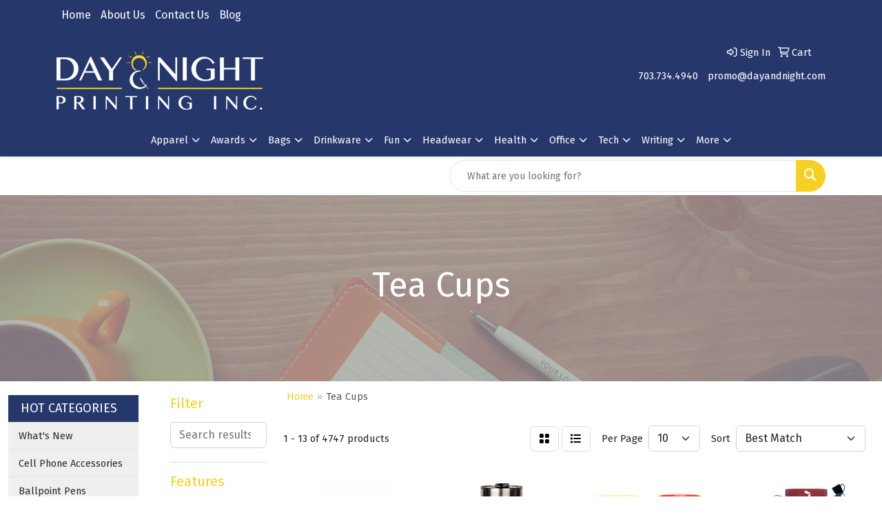

--- FILE ---
content_type: text/html
request_url: https://promo.dayandnight.com/ws/ws.dll/StartSrch?UID=219573&WENavID=16599033
body_size: 11648
content:
<!DOCTYPE html>
<html lang="en"><head>
<meta charset="utf-8">
<meta http-equiv="X-UA-Compatible" content="IE=edge">
<meta name="viewport" content="width=device-width, initial-scale=1">
<!-- The above 3 meta tags *must* come first in the head; any other head content must come *after* these tags -->


<link href="/distsite/styles/8/css/bootstrap.min.css" rel="stylesheet" />
<link href="https://fonts.googleapis.com/css?family=Open+Sans:400,600|Oswald:400,600" rel="stylesheet">
<link href="/distsite/styles/8/css/owl.carousel.min.css" rel="stylesheet">
<link href="/distsite/styles/8/css/nouislider.css" rel="stylesheet">
<!--<link href="/distsite/styles/8/css/menu.css" rel="stylesheet"/>-->
<link href="/distsite/styles/8/css/flexslider.css" rel="stylesheet">
<link href="/distsite/styles/8/css/all.min.css" rel="stylesheet">
<link href="/distsite/styles/8/css/slick/slick.css" rel="stylesheet"/>
<link href="/distsite/styles/8/css/lightbox/lightbox.css" rel="stylesheet"  />
<link href="/distsite/styles/8/css/yamm.css" rel="stylesheet" />
<!-- Custom styles for this theme -->
<link href="/we/we.dll/StyleSheet?UN=219573&Type=WETheme&TS=C44440.453912037" rel="stylesheet">
<!-- Custom styles for this theme -->
<link href="/we/we.dll/StyleSheet?UN=219573&Type=WETheme-PS&TS=C44440.453912037" rel="stylesheet">
<style>

footer { border-top:4px solid #25376b; }

#header-right > ul > li > a{
   color: white;
}
#header-right > ul > li > a:hover{
   color: #f5d123;
}

</style>

<!-- HTML5 shim and Respond.js for IE8 support of HTML5 elements and media queries -->
<!--[if lt IE 9]>
      <script src="https://oss.maxcdn.com/html5shiv/3.7.3/html5shiv.min.js"></script>
      <script src="https://oss.maxcdn.com/respond/1.4.2/respond.min.js"></script>
    <![endif]-->

</head>

<body style="background:#fff;">


  <!-- Slide-Out Menu -->
  <div id="filter-menu" class="filter-menu">
    <button id="close-menu" class="btn-close"></button>
    <div class="menu-content">
      
<aside class="filter-sidebar">



<div class="filter-section first">
	<h2>Filter</h2>
	 <div class="input-group mb-3">
	 <input type="text" style="border-right:0;" placeholder="Search results" class="form-control text-search-within-results" name="SearchWithinResults" value="" maxlength="100" onkeyup="HandleTextFilter(event);">
	  <label class="input-group-text" style="background-color:#fff;"><a  style="display:none;" href="javascript:void(0);" class="remove-filter" data-toggle="tooltip" title="Clear" onclick="ClearTextFilter();"><i class="far fa-times" aria-hidden="true"></i> <span class="fa-sr-only">x</span></a></label>
	</div>
</div>

<a href="javascript:void(0);" class="clear-filters"  style="display:none;" onclick="ClearDrillDown();">Clear all filters</a>

<div class="filter-section"  style="display:none;">
	<h2>Categories</h2>

	<div class="filter-list">

	 

		<!-- wrapper for more filters -->
        <div class="show-filter">

		</div><!-- showfilters -->

	</div>

		<a href="#" class="show-more"  style="display:none;" >Show more</a>
</div>


<div class="filter-section" >
	<h2>Features</h2>

		<div class="filter-list">

	  		<div class="checkbox"><label><input class="filtercheckbox" type="checkbox" name="2|Tea" ><span> Tea (1606)</span></label></div><div class="checkbox"><label><input class="filtercheckbox" type="checkbox" name="2|Coffee" ><span> Coffee (1329)</span></label></div><div class="checkbox"><label><input class="filtercheckbox" type="checkbox" name="2|Beverage" ><span> Beverage (1150)</span></label></div><div class="checkbox"><label><input class="filtercheckbox" type="checkbox" name="2|Drinkware" ><span> Drinkware (1113)</span></label></div><div class="checkbox"><label><input class="filtercheckbox" type="checkbox" name="2|Durable" ><span> Durable (917)</span></label></div><div class="checkbox"><label><input class="filtercheckbox" type="checkbox" name="2|Cups" ><span> Cups (898)</span></label></div><div class="checkbox"><label><input class="filtercheckbox" type="checkbox" name="2|Reusable" ><span> Reusable (893)</span></label></div><div class="checkbox"><label><input class="filtercheckbox" type="checkbox" name="2|Mug" ><span> Mug (855)</span></label></div><div class="checkbox"><label><input class="filtercheckbox" type="checkbox" name="2|Drinking" ><span> Drinking (808)</span></label></div><div class="checkbox"><label><input class="filtercheckbox" type="checkbox" name="2|Water" ><span> Water (742)</span></label></div><div class="show-filter"><div class="checkbox"><label><input class="filtercheckbox" type="checkbox" name="2|Portable" ><span> Portable (723)</span></label></div><div class="checkbox"><label><input class="filtercheckbox" type="checkbox" name="2|Drink" ><span> Drink (689)</span></label></div><div class="checkbox"><label><input class="filtercheckbox" type="checkbox" name="2|Office" ><span> Office (687)</span></label></div><div class="checkbox"><label><input class="filtercheckbox" type="checkbox" name="2|Travel" ><span> Travel (681)</span></label></div><div class="checkbox"><label><input class="filtercheckbox" type="checkbox" name="2|Insulated" ><span> Insulated (602)</span></label></div><div class="checkbox"><label><input class="filtercheckbox" type="checkbox" name="2|Tumbler" ><span> Tumbler (564)</span></label></div><div class="checkbox"><label><input class="filtercheckbox" type="checkbox" name="2|Coffee cup" ><span> Coffee cup (551)</span></label></div><div class="checkbox"><label><input class="filtercheckbox" type="checkbox" name="2|Camping" ><span> Camping (470)</span></label></div><div class="checkbox"><label><input class="filtercheckbox" type="checkbox" name="2|Coffee mug" ><span> Coffee mug (470)</span></label></div><div class="checkbox"><label><input class="filtercheckbox" type="checkbox" name="2|Lightweight" ><span> Lightweight (440)</span></label></div><div class="checkbox"><label><input class="filtercheckbox" type="checkbox" name="2|Party" ><span> Party (412)</span></label></div><div class="checkbox"><label><input class="filtercheckbox" type="checkbox" name="2|Home" ><span> Home (403)</span></label></div><div class="checkbox"><label><input class="filtercheckbox" type="checkbox" name="2|Outdoor" ><span> Outdoor (401)</span></label></div><div class="checkbox"><label><input class="filtercheckbox" type="checkbox" name="2|Ceramic" ><span> Ceramic (394)</span></label></div><div class="checkbox"><label><input class="filtercheckbox" type="checkbox" name="2|Lid" ><span> Lid (356)</span></label></div><div class="checkbox"><label><input class="filtercheckbox" type="checkbox" name="2|Tea cup" ><span> Tea cup (348)</span></label></div><div class="checkbox"><label><input class="filtercheckbox" type="checkbox" name="2|Hot" ><span> Hot (339)</span></label></div><div class="checkbox"><label><input class="filtercheckbox" type="checkbox" name="2|Handle" ><span> Handle (337)</span></label></div><div class="checkbox"><label><input class="filtercheckbox" type="checkbox" name="2|Milk" ><span> Milk (322)</span></label></div><div class="checkbox"><label><input class="filtercheckbox" type="checkbox" name="2|Beer" ><span> Beer (317)</span></label></div><div class="checkbox"><label><input class="filtercheckbox" type="checkbox" name="2|Juice" ><span> Juice (309)</span></label></div><div class="checkbox"><label><input class="filtercheckbox" type="checkbox" name="2|Stainless steel" ><span> Stainless steel (294)</span></label></div><div class="checkbox"><label><input class="filtercheckbox" type="checkbox" name="2|Stylish" ><span> Stylish (294)</span></label></div><div class="checkbox"><label><input class="filtercheckbox" type="checkbox" name="2|Disposable" ><span> Disposable (282)</span></label></div><div class="checkbox"><label><input class="filtercheckbox" type="checkbox" name="2|Restaurants" ><span> Restaurants (280)</span></label></div><div class="checkbox"><label><input class="filtercheckbox" type="checkbox" name="2|Modern" ><span> Modern (275)</span></label></div><div class="checkbox"><label><input class="filtercheckbox" type="checkbox" name="2|Bottle" ><span> Bottle (265)</span></label></div><div class="checkbox"><label><input class="filtercheckbox" type="checkbox" name="2|Eco-friendly" ><span> Eco-friendly (239)</span></label></div><div class="checkbox"><label><input class="filtercheckbox" type="checkbox" name="2|Elegant" ><span> Elegant (239)</span></label></div><div class="checkbox"><label><input class="filtercheckbox" type="checkbox" name="2|Picnic" ><span> Picnic (233)</span></label></div><div class="checkbox"><label><input class="filtercheckbox" type="checkbox" name="2|Practical" ><span> Practical (219)</span></label></div><div class="checkbox"><label><input class="filtercheckbox" type="checkbox" name="2|Metal" ><span> Metal (218)</span></label></div><div class="checkbox"><label><input class="filtercheckbox" type="checkbox" name="2|Cold" ><span> Cold (209)</span></label></div><div class="checkbox"><label><input class="filtercheckbox" type="checkbox" name="2|Ceramic mug" ><span> Ceramic mug (207)</span></label></div><div class="checkbox"><label><input class="filtercheckbox" type="checkbox" name="2|Plastic" ><span> Plastic (202)</span></label></div><div class="checkbox"><label><input class="filtercheckbox" type="checkbox" name="2|Tea mug" ><span> Tea mug (202)</span></label></div><div class="checkbox"><label><input class="filtercheckbox" type="checkbox" name="2|Gift" ><span> Gift (199)</span></label></div><div class="checkbox"><label><input class="filtercheckbox" type="checkbox" name="2|Kitchen" ><span> Kitchen (199)</span></label></div><div class="checkbox"><label><input class="filtercheckbox" type="checkbox" name="2|Travel mug" ><span> Travel mug (195)</span></label></div><div class="checkbox"><label><input class="filtercheckbox" type="checkbox" name="2|Premium" ><span> Premium (186)</span></label></div></div>

			<!-- wrapper for more filters -->
			<div class="show-filter">

			</div><!-- showfilters -->
 		</div>
		<a href="#" class="show-more"  >Show more</a>


</div>


<div class="filter-section" >
	<h2>Colors</h2>

		<div class="filter-list">

		  	<div class="checkbox"><label><input class="filtercheckbox" type="checkbox" name="1|White" ><span> White (2088)</span></label></div><div class="checkbox"><label><input class="filtercheckbox" type="checkbox" name="1|Black" ><span> Black (1832)</span></label></div><div class="checkbox"><label><input class="filtercheckbox" type="checkbox" name="1|Blue" ><span> Blue (1498)</span></label></div><div class="checkbox"><label><input class="filtercheckbox" type="checkbox" name="1|Green" ><span> Green (1409)</span></label></div><div class="checkbox"><label><input class="filtercheckbox" type="checkbox" name="1|Red" ><span> Red (1387)</span></label></div><div class="checkbox"><label><input class="filtercheckbox" type="checkbox" name="1|Pink" ><span> Pink (1117)</span></label></div><div class="checkbox"><label><input class="filtercheckbox" type="checkbox" name="1|Yellow" ><span> Yellow (870)</span></label></div><div class="checkbox"><label><input class="filtercheckbox" type="checkbox" name="1|Orange" ><span> Orange (802)</span></label></div><div class="checkbox"><label><input class="filtercheckbox" type="checkbox" name="1|Gray" ><span> Gray (671)</span></label></div><div class="checkbox"><label><input class="filtercheckbox" type="checkbox" name="1|Purple" ><span> Purple (602)</span></label></div><div class="show-filter"><div class="checkbox"><label><input class="filtercheckbox" type="checkbox" name="1|Silver" ><span> Silver (554)</span></label></div><div class="checkbox"><label><input class="filtercheckbox" type="checkbox" name="1|Brown" ><span> Brown (408)</span></label></div><div class="checkbox"><label><input class="filtercheckbox" type="checkbox" name="1|Clear" ><span> Clear (398)</span></label></div><div class="checkbox"><label><input class="filtercheckbox" type="checkbox" name="1|Various" ><span> Various (232)</span></label></div><div class="checkbox"><label><input class="filtercheckbox" type="checkbox" name="1|Light blue" ><span> Light blue (226)</span></label></div><div class="checkbox"><label><input class="filtercheckbox" type="checkbox" name="1|Navy blue" ><span> Navy blue (212)</span></label></div><div class="checkbox"><label><input class="filtercheckbox" type="checkbox" name="1|Gold" ><span> Gold (191)</span></label></div><div class="checkbox"><label><input class="filtercheckbox" type="checkbox" name="1|Dark blue" ><span> Dark blue (174)</span></label></div><div class="checkbox"><label><input class="filtercheckbox" type="checkbox" name="1|Beige" ><span> Beige (158)</span></label></div><div class="checkbox"><label><input class="filtercheckbox" type="checkbox" name="1|Dark green" ><span> Dark green (143)</span></label></div><div class="checkbox"><label><input class="filtercheckbox" type="checkbox" name="1|Royal blue" ><span> Royal blue (101)</span></label></div><div class="checkbox"><label><input class="filtercheckbox" type="checkbox" name="1|Light green" ><span> Light green (97)</span></label></div><div class="checkbox"><label><input class="filtercheckbox" type="checkbox" name="1|Sky blue" ><span> Sky blue (85)</span></label></div><div class="checkbox"><label><input class="filtercheckbox" type="checkbox" name="1|Rose red" ><span> Rose red (72)</span></label></div><div class="checkbox"><label><input class="filtercheckbox" type="checkbox" name="1|Lime green" ><span> Lime green (62)</span></label></div><div class="checkbox"><label><input class="filtercheckbox" type="checkbox" name="1|Transparent" ><span> Transparent (52)</span></label></div><div class="checkbox"><label><input class="filtercheckbox" type="checkbox" name="1|Cobalt blue" ><span> Cobalt blue (49)</span></label></div><div class="checkbox"><label><input class="filtercheckbox" type="checkbox" name="1|Light pink" ><span> Light pink (49)</span></label></div><div class="checkbox"><label><input class="filtercheckbox" type="checkbox" name="1|Teal" ><span> Teal (41)</span></label></div><div class="checkbox"><label><input class="filtercheckbox" type="checkbox" name="1|Light purple" ><span> Light purple (39)</span></label></div><div class="checkbox"><label><input class="filtercheckbox" type="checkbox" name="1|Army green" ><span> Army green (38)</span></label></div><div class="checkbox"><label><input class="filtercheckbox" type="checkbox" name="1|Rose gold" ><span> Rose gold (37)</span></label></div><div class="checkbox"><label><input class="filtercheckbox" type="checkbox" name="1|Dark pink" ><span> Dark pink (35)</span></label></div><div class="checkbox"><label><input class="filtercheckbox" type="checkbox" name="1|Lake blue" ><span> Lake blue (33)</span></label></div><div class="checkbox"><label><input class="filtercheckbox" type="checkbox" name="1|Coffee brown" ><span> Coffee brown (31)</span></label></div><div class="checkbox"><label><input class="filtercheckbox" type="checkbox" name="1|Dark purple" ><span> Dark purple (26)</span></label></div><div class="checkbox"><label><input class="filtercheckbox" type="checkbox" name="1|Dark brown" ><span> Dark brown (23)</span></label></div><div class="checkbox"><label><input class="filtercheckbox" type="checkbox" name="1|Light yellow" ><span> Light yellow (23)</span></label></div><div class="checkbox"><label><input class="filtercheckbox" type="checkbox" name="1|Maroon red" ><span> Maroon red (23)</span></label></div><div class="checkbox"><label><input class="filtercheckbox" type="checkbox" name="1|Cream" ><span> Cream (22)</span></label></div><div class="checkbox"><label><input class="filtercheckbox" type="checkbox" name="1|Cyan" ><span> Cyan (22)</span></label></div><div class="checkbox"><label><input class="filtercheckbox" type="checkbox" name="1|Matte black" ><span> Matte black (22)</span></label></div><div class="checkbox"><label><input class="filtercheckbox" type="checkbox" name="1|Teal green" ><span> Teal green (22)</span></label></div><div class="checkbox"><label><input class="filtercheckbox" type="checkbox" name="1|Wood brown" ><span> Wood brown (21)</span></label></div><div class="checkbox"><label><input class="filtercheckbox" type="checkbox" name="1|Mint green" ><span> Mint green (20)</span></label></div><div class="checkbox"><label><input class="filtercheckbox" type="checkbox" name="1|Sliver" ><span> Sliver (20)</span></label></div><div class="checkbox"><label><input class="filtercheckbox" type="checkbox" name="1|White/red" ><span> White/red (20)</span></label></div><div class="checkbox"><label><input class="filtercheckbox" type="checkbox" name="1|Black/silver" ><span> Black/silver (19)</span></label></div><div class="checkbox"><label><input class="filtercheckbox" type="checkbox" name="1|Coffee" ><span> Coffee (19)</span></label></div><div class="checkbox"><label><input class="filtercheckbox" type="checkbox" name="1|Dark gray" ><span> Dark gray (19)</span></label></div></div>


			<!-- wrapper for more filters -->
			<div class="show-filter">

			</div><!-- showfilters -->

		  </div>

		<a href="#" class="show-more"  >Show more</a>
</div>


<div class="filter-section"  >
	<h2>Price Range</h2>
	<div class="filter-price-wrap">
		<div class="filter-price-inner">
			<div class="input-group">
				<span class="input-group-text input-group-text-white">$</span>
				<input type="text" class="form-control form-control-sm filter-min-prices" name="min-prices" value="" placeholder="Min" onkeyup="HandlePriceFilter(event);">
			</div>
			<div class="input-group">
				<span class="input-group-text input-group-text-white">$</span>
				<input type="text" class="form-control form-control-sm filter-max-prices" name="max-prices" value="" placeholder="Max" onkeyup="HandlePriceFilter(event);">
			</div>
		</div>
		<a href="javascript:void(0)" onclick="SetPriceFilter();" ><i class="fa-solid fa-chevron-right"></i></a>
	</div>
</div>

<div class="filter-section"   >
	<h2>Quantity</h2>
	<div class="filter-price-wrap mb-2">
		<input type="text" class="form-control form-control-sm filter-quantity" value="" placeholder="Qty" onkeyup="HandleQuantityFilter(event);">
		<a href="javascript:void(0)" onclick="SetQuantityFilter();"><i class="fa-solid fa-chevron-right"></i></a>
	</div>
</div>




	</aside>

    </div>
</div>




	<div class="container-fluid">
		<div class="row">

			<div class="col-md-3 col-lg-2">
        <div class="d-none d-md-block">
          <div id="desktop-filter">
            
<aside class="filter-sidebar">



<div class="filter-section first">
	<h2>Filter</h2>
	 <div class="input-group mb-3">
	 <input type="text" style="border-right:0;" placeholder="Search results" class="form-control text-search-within-results" name="SearchWithinResults" value="" maxlength="100" onkeyup="HandleTextFilter(event);">
	  <label class="input-group-text" style="background-color:#fff;"><a  style="display:none;" href="javascript:void(0);" class="remove-filter" data-toggle="tooltip" title="Clear" onclick="ClearTextFilter();"><i class="far fa-times" aria-hidden="true"></i> <span class="fa-sr-only">x</span></a></label>
	</div>
</div>

<a href="javascript:void(0);" class="clear-filters"  style="display:none;" onclick="ClearDrillDown();">Clear all filters</a>

<div class="filter-section"  style="display:none;">
	<h2>Categories</h2>

	<div class="filter-list">

	 

		<!-- wrapper for more filters -->
        <div class="show-filter">

		</div><!-- showfilters -->

	</div>

		<a href="#" class="show-more"  style="display:none;" >Show more</a>
</div>


<div class="filter-section" >
	<h2>Features</h2>

		<div class="filter-list">

	  		<div class="checkbox"><label><input class="filtercheckbox" type="checkbox" name="2|Tea" ><span> Tea (1606)</span></label></div><div class="checkbox"><label><input class="filtercheckbox" type="checkbox" name="2|Coffee" ><span> Coffee (1329)</span></label></div><div class="checkbox"><label><input class="filtercheckbox" type="checkbox" name="2|Beverage" ><span> Beverage (1150)</span></label></div><div class="checkbox"><label><input class="filtercheckbox" type="checkbox" name="2|Drinkware" ><span> Drinkware (1113)</span></label></div><div class="checkbox"><label><input class="filtercheckbox" type="checkbox" name="2|Durable" ><span> Durable (917)</span></label></div><div class="checkbox"><label><input class="filtercheckbox" type="checkbox" name="2|Cups" ><span> Cups (898)</span></label></div><div class="checkbox"><label><input class="filtercheckbox" type="checkbox" name="2|Reusable" ><span> Reusable (893)</span></label></div><div class="checkbox"><label><input class="filtercheckbox" type="checkbox" name="2|Mug" ><span> Mug (855)</span></label></div><div class="checkbox"><label><input class="filtercheckbox" type="checkbox" name="2|Drinking" ><span> Drinking (808)</span></label></div><div class="checkbox"><label><input class="filtercheckbox" type="checkbox" name="2|Water" ><span> Water (742)</span></label></div><div class="show-filter"><div class="checkbox"><label><input class="filtercheckbox" type="checkbox" name="2|Portable" ><span> Portable (723)</span></label></div><div class="checkbox"><label><input class="filtercheckbox" type="checkbox" name="2|Drink" ><span> Drink (689)</span></label></div><div class="checkbox"><label><input class="filtercheckbox" type="checkbox" name="2|Office" ><span> Office (687)</span></label></div><div class="checkbox"><label><input class="filtercheckbox" type="checkbox" name="2|Travel" ><span> Travel (681)</span></label></div><div class="checkbox"><label><input class="filtercheckbox" type="checkbox" name="2|Insulated" ><span> Insulated (602)</span></label></div><div class="checkbox"><label><input class="filtercheckbox" type="checkbox" name="2|Tumbler" ><span> Tumbler (564)</span></label></div><div class="checkbox"><label><input class="filtercheckbox" type="checkbox" name="2|Coffee cup" ><span> Coffee cup (551)</span></label></div><div class="checkbox"><label><input class="filtercheckbox" type="checkbox" name="2|Camping" ><span> Camping (470)</span></label></div><div class="checkbox"><label><input class="filtercheckbox" type="checkbox" name="2|Coffee mug" ><span> Coffee mug (470)</span></label></div><div class="checkbox"><label><input class="filtercheckbox" type="checkbox" name="2|Lightweight" ><span> Lightweight (440)</span></label></div><div class="checkbox"><label><input class="filtercheckbox" type="checkbox" name="2|Party" ><span> Party (412)</span></label></div><div class="checkbox"><label><input class="filtercheckbox" type="checkbox" name="2|Home" ><span> Home (403)</span></label></div><div class="checkbox"><label><input class="filtercheckbox" type="checkbox" name="2|Outdoor" ><span> Outdoor (401)</span></label></div><div class="checkbox"><label><input class="filtercheckbox" type="checkbox" name="2|Ceramic" ><span> Ceramic (394)</span></label></div><div class="checkbox"><label><input class="filtercheckbox" type="checkbox" name="2|Lid" ><span> Lid (356)</span></label></div><div class="checkbox"><label><input class="filtercheckbox" type="checkbox" name="2|Tea cup" ><span> Tea cup (348)</span></label></div><div class="checkbox"><label><input class="filtercheckbox" type="checkbox" name="2|Hot" ><span> Hot (339)</span></label></div><div class="checkbox"><label><input class="filtercheckbox" type="checkbox" name="2|Handle" ><span> Handle (337)</span></label></div><div class="checkbox"><label><input class="filtercheckbox" type="checkbox" name="2|Milk" ><span> Milk (322)</span></label></div><div class="checkbox"><label><input class="filtercheckbox" type="checkbox" name="2|Beer" ><span> Beer (317)</span></label></div><div class="checkbox"><label><input class="filtercheckbox" type="checkbox" name="2|Juice" ><span> Juice (309)</span></label></div><div class="checkbox"><label><input class="filtercheckbox" type="checkbox" name="2|Stainless steel" ><span> Stainless steel (294)</span></label></div><div class="checkbox"><label><input class="filtercheckbox" type="checkbox" name="2|Stylish" ><span> Stylish (294)</span></label></div><div class="checkbox"><label><input class="filtercheckbox" type="checkbox" name="2|Disposable" ><span> Disposable (282)</span></label></div><div class="checkbox"><label><input class="filtercheckbox" type="checkbox" name="2|Restaurants" ><span> Restaurants (280)</span></label></div><div class="checkbox"><label><input class="filtercheckbox" type="checkbox" name="2|Modern" ><span> Modern (275)</span></label></div><div class="checkbox"><label><input class="filtercheckbox" type="checkbox" name="2|Bottle" ><span> Bottle (265)</span></label></div><div class="checkbox"><label><input class="filtercheckbox" type="checkbox" name="2|Eco-friendly" ><span> Eco-friendly (239)</span></label></div><div class="checkbox"><label><input class="filtercheckbox" type="checkbox" name="2|Elegant" ><span> Elegant (239)</span></label></div><div class="checkbox"><label><input class="filtercheckbox" type="checkbox" name="2|Picnic" ><span> Picnic (233)</span></label></div><div class="checkbox"><label><input class="filtercheckbox" type="checkbox" name="2|Practical" ><span> Practical (219)</span></label></div><div class="checkbox"><label><input class="filtercheckbox" type="checkbox" name="2|Metal" ><span> Metal (218)</span></label></div><div class="checkbox"><label><input class="filtercheckbox" type="checkbox" name="2|Cold" ><span> Cold (209)</span></label></div><div class="checkbox"><label><input class="filtercheckbox" type="checkbox" name="2|Ceramic mug" ><span> Ceramic mug (207)</span></label></div><div class="checkbox"><label><input class="filtercheckbox" type="checkbox" name="2|Plastic" ><span> Plastic (202)</span></label></div><div class="checkbox"><label><input class="filtercheckbox" type="checkbox" name="2|Tea mug" ><span> Tea mug (202)</span></label></div><div class="checkbox"><label><input class="filtercheckbox" type="checkbox" name="2|Gift" ><span> Gift (199)</span></label></div><div class="checkbox"><label><input class="filtercheckbox" type="checkbox" name="2|Kitchen" ><span> Kitchen (199)</span></label></div><div class="checkbox"><label><input class="filtercheckbox" type="checkbox" name="2|Travel mug" ><span> Travel mug (195)</span></label></div><div class="checkbox"><label><input class="filtercheckbox" type="checkbox" name="2|Premium" ><span> Premium (186)</span></label></div></div>

			<!-- wrapper for more filters -->
			<div class="show-filter">

			</div><!-- showfilters -->
 		</div>
		<a href="#" class="show-more"  >Show more</a>


</div>


<div class="filter-section" >
	<h2>Colors</h2>

		<div class="filter-list">

		  	<div class="checkbox"><label><input class="filtercheckbox" type="checkbox" name="1|White" ><span> White (2088)</span></label></div><div class="checkbox"><label><input class="filtercheckbox" type="checkbox" name="1|Black" ><span> Black (1832)</span></label></div><div class="checkbox"><label><input class="filtercheckbox" type="checkbox" name="1|Blue" ><span> Blue (1498)</span></label></div><div class="checkbox"><label><input class="filtercheckbox" type="checkbox" name="1|Green" ><span> Green (1409)</span></label></div><div class="checkbox"><label><input class="filtercheckbox" type="checkbox" name="1|Red" ><span> Red (1387)</span></label></div><div class="checkbox"><label><input class="filtercheckbox" type="checkbox" name="1|Pink" ><span> Pink (1117)</span></label></div><div class="checkbox"><label><input class="filtercheckbox" type="checkbox" name="1|Yellow" ><span> Yellow (870)</span></label></div><div class="checkbox"><label><input class="filtercheckbox" type="checkbox" name="1|Orange" ><span> Orange (802)</span></label></div><div class="checkbox"><label><input class="filtercheckbox" type="checkbox" name="1|Gray" ><span> Gray (671)</span></label></div><div class="checkbox"><label><input class="filtercheckbox" type="checkbox" name="1|Purple" ><span> Purple (602)</span></label></div><div class="show-filter"><div class="checkbox"><label><input class="filtercheckbox" type="checkbox" name="1|Silver" ><span> Silver (554)</span></label></div><div class="checkbox"><label><input class="filtercheckbox" type="checkbox" name="1|Brown" ><span> Brown (408)</span></label></div><div class="checkbox"><label><input class="filtercheckbox" type="checkbox" name="1|Clear" ><span> Clear (398)</span></label></div><div class="checkbox"><label><input class="filtercheckbox" type="checkbox" name="1|Various" ><span> Various (232)</span></label></div><div class="checkbox"><label><input class="filtercheckbox" type="checkbox" name="1|Light blue" ><span> Light blue (226)</span></label></div><div class="checkbox"><label><input class="filtercheckbox" type="checkbox" name="1|Navy blue" ><span> Navy blue (212)</span></label></div><div class="checkbox"><label><input class="filtercheckbox" type="checkbox" name="1|Gold" ><span> Gold (191)</span></label></div><div class="checkbox"><label><input class="filtercheckbox" type="checkbox" name="1|Dark blue" ><span> Dark blue (174)</span></label></div><div class="checkbox"><label><input class="filtercheckbox" type="checkbox" name="1|Beige" ><span> Beige (158)</span></label></div><div class="checkbox"><label><input class="filtercheckbox" type="checkbox" name="1|Dark green" ><span> Dark green (143)</span></label></div><div class="checkbox"><label><input class="filtercheckbox" type="checkbox" name="1|Royal blue" ><span> Royal blue (101)</span></label></div><div class="checkbox"><label><input class="filtercheckbox" type="checkbox" name="1|Light green" ><span> Light green (97)</span></label></div><div class="checkbox"><label><input class="filtercheckbox" type="checkbox" name="1|Sky blue" ><span> Sky blue (85)</span></label></div><div class="checkbox"><label><input class="filtercheckbox" type="checkbox" name="1|Rose red" ><span> Rose red (72)</span></label></div><div class="checkbox"><label><input class="filtercheckbox" type="checkbox" name="1|Lime green" ><span> Lime green (62)</span></label></div><div class="checkbox"><label><input class="filtercheckbox" type="checkbox" name="1|Transparent" ><span> Transparent (52)</span></label></div><div class="checkbox"><label><input class="filtercheckbox" type="checkbox" name="1|Cobalt blue" ><span> Cobalt blue (49)</span></label></div><div class="checkbox"><label><input class="filtercheckbox" type="checkbox" name="1|Light pink" ><span> Light pink (49)</span></label></div><div class="checkbox"><label><input class="filtercheckbox" type="checkbox" name="1|Teal" ><span> Teal (41)</span></label></div><div class="checkbox"><label><input class="filtercheckbox" type="checkbox" name="1|Light purple" ><span> Light purple (39)</span></label></div><div class="checkbox"><label><input class="filtercheckbox" type="checkbox" name="1|Army green" ><span> Army green (38)</span></label></div><div class="checkbox"><label><input class="filtercheckbox" type="checkbox" name="1|Rose gold" ><span> Rose gold (37)</span></label></div><div class="checkbox"><label><input class="filtercheckbox" type="checkbox" name="1|Dark pink" ><span> Dark pink (35)</span></label></div><div class="checkbox"><label><input class="filtercheckbox" type="checkbox" name="1|Lake blue" ><span> Lake blue (33)</span></label></div><div class="checkbox"><label><input class="filtercheckbox" type="checkbox" name="1|Coffee brown" ><span> Coffee brown (31)</span></label></div><div class="checkbox"><label><input class="filtercheckbox" type="checkbox" name="1|Dark purple" ><span> Dark purple (26)</span></label></div><div class="checkbox"><label><input class="filtercheckbox" type="checkbox" name="1|Dark brown" ><span> Dark brown (23)</span></label></div><div class="checkbox"><label><input class="filtercheckbox" type="checkbox" name="1|Light yellow" ><span> Light yellow (23)</span></label></div><div class="checkbox"><label><input class="filtercheckbox" type="checkbox" name="1|Maroon red" ><span> Maroon red (23)</span></label></div><div class="checkbox"><label><input class="filtercheckbox" type="checkbox" name="1|Cream" ><span> Cream (22)</span></label></div><div class="checkbox"><label><input class="filtercheckbox" type="checkbox" name="1|Cyan" ><span> Cyan (22)</span></label></div><div class="checkbox"><label><input class="filtercheckbox" type="checkbox" name="1|Matte black" ><span> Matte black (22)</span></label></div><div class="checkbox"><label><input class="filtercheckbox" type="checkbox" name="1|Teal green" ><span> Teal green (22)</span></label></div><div class="checkbox"><label><input class="filtercheckbox" type="checkbox" name="1|Wood brown" ><span> Wood brown (21)</span></label></div><div class="checkbox"><label><input class="filtercheckbox" type="checkbox" name="1|Mint green" ><span> Mint green (20)</span></label></div><div class="checkbox"><label><input class="filtercheckbox" type="checkbox" name="1|Sliver" ><span> Sliver (20)</span></label></div><div class="checkbox"><label><input class="filtercheckbox" type="checkbox" name="1|White/red" ><span> White/red (20)</span></label></div><div class="checkbox"><label><input class="filtercheckbox" type="checkbox" name="1|Black/silver" ><span> Black/silver (19)</span></label></div><div class="checkbox"><label><input class="filtercheckbox" type="checkbox" name="1|Coffee" ><span> Coffee (19)</span></label></div><div class="checkbox"><label><input class="filtercheckbox" type="checkbox" name="1|Dark gray" ><span> Dark gray (19)</span></label></div></div>


			<!-- wrapper for more filters -->
			<div class="show-filter">

			</div><!-- showfilters -->

		  </div>

		<a href="#" class="show-more"  >Show more</a>
</div>


<div class="filter-section"  >
	<h2>Price Range</h2>
	<div class="filter-price-wrap">
		<div class="filter-price-inner">
			<div class="input-group">
				<span class="input-group-text input-group-text-white">$</span>
				<input type="text" class="form-control form-control-sm filter-min-prices" name="min-prices" value="" placeholder="Min" onkeyup="HandlePriceFilter(event);">
			</div>
			<div class="input-group">
				<span class="input-group-text input-group-text-white">$</span>
				<input type="text" class="form-control form-control-sm filter-max-prices" name="max-prices" value="" placeholder="Max" onkeyup="HandlePriceFilter(event);">
			</div>
		</div>
		<a href="javascript:void(0)" onclick="SetPriceFilter();" ><i class="fa-solid fa-chevron-right"></i></a>
	</div>
</div>

<div class="filter-section"   >
	<h2>Quantity</h2>
	<div class="filter-price-wrap mb-2">
		<input type="text" class="form-control form-control-sm filter-quantity" value="" placeholder="Qty" onkeyup="HandleQuantityFilter(event);">
		<a href="javascript:void(0)" onclick="SetQuantityFilter();"><i class="fa-solid fa-chevron-right"></i></a>
	</div>
</div>




	</aside>

          </div>
        </div>
			</div>

			<div class="col-md-9 col-lg-10">
				

				<ol class="breadcrumb"  >
              		<li><a href="https://promo.dayandnight.com" target="_top">Home</a></li>
             	 	<li class="active">Tea Cups</li>
            	</ol>




				<div id="product-list-controls">

				
						<div class="d-flex align-items-center justify-content-between">
							<div class="d-none d-md-block me-3">
								1 - 13 of  4747 <span class="d-none d-lg-inline">products</span>
							</div>
					  
						  <!-- Right Aligned Controls -->
						  <div class="product-controls-right d-flex align-items-center">
       
              <button id="show-filter-button" class="btn btn-control d-block d-md-none"><i class="fa-solid fa-filter" aria-hidden="true"></i></button>

							
							<span class="me-3">
								<a href="/ws/ws.dll/StartSrch?UID=219573&WENavID=16599033&View=T&ST=26011407332855126884108761" class="btn btn-control grid" title="Change to Grid View"><i class="fa-solid fa-grid-2" aria-hidden="true"></i>  <span class="fa-sr-only">Grid</span></a>
								<a href="/ws/ws.dll/StartSrch?UID=219573&WENavID=16599033&View=L&ST=26011407332855126884108761" class="btn btn-control" title="Change to List View"><i class="fa-solid fa-list"></i> <span class="fa-sr-only">List</span></a>
							</span>
							
					  
							<!-- Number of Items Per Page -->
							<div class="me-2 d-none d-lg-block">
								<label>Per Page</label>
							</div>
							<div class="me-3 d-none d-md-block">
								<select class="form-select notranslate" onchange="GoToNewURL(this);" aria-label="Items per page">
									<option value="/ws/ws.dll/StartSrch?UID=219573&WENavID=16599033&ST=26011407332855126884108761&PPP=10" selected>10</option><option value="/ws/ws.dll/StartSrch?UID=219573&WENavID=16599033&ST=26011407332855126884108761&PPP=25" >25</option><option value="/ws/ws.dll/StartSrch?UID=219573&WENavID=16599033&ST=26011407332855126884108761&PPP=50" >50</option><option value="/ws/ws.dll/StartSrch?UID=219573&WENavID=16599033&ST=26011407332855126884108761&PPP=100" >100</option><option value="/ws/ws.dll/StartSrch?UID=219573&WENavID=16599033&ST=26011407332855126884108761&PPP=250" >250</option>
								
								</select>
							</div>
					  
							<!-- Sort By -->
							<div class="d-none d-lg-block me-2">
								<label>Sort</label>
							</div>
							<div>
								<select class="form-select" onchange="GoToNewURL(this);">
									<option value="/ws/ws.dll/StartSrch?UID=219573&WENavID=16599033&Sort=0" selected>Best Match</option><option value="/ws/ws.dll/StartSrch?UID=219573&WENavID=16599033&Sort=3">Most Popular</option><option value="/ws/ws.dll/StartSrch?UID=219573&WENavID=16599033&Sort=1">Price (Low to High)</option><option value="/ws/ws.dll/StartSrch?UID=219573&WENavID=16599033&Sort=2">Price (High to Low)</option>
								 </select>
							</div>
						  </div>
						</div>

			  </div>

				<!-- Product Results List -->
				<ul class="thumbnail-list"><li>
 <a href="https://promo.dayandnight.com/p/XBWES-NNTGK/16-oz.-paper-cup" target="_parent" alt="16 Oz. Paper Cup" data-adid="50777|6182186" onclick="PostAdStatToService(976182186,1);">
 <div class="pr-list-grid">
		<img class="img-responsive" src="/ws/ws.dll/QPic?SN=50777&P=976182186&I=0&PX=300" alt="16 Oz. Paper Cup">
		<p class="pr-list-sponsored">Sponsored <span data-bs-toggle="tooltip" data-container="body" data-bs-placement="top" title="You're seeing this ad based on the product's relevance to your search query."><i class="fa fa-info-circle" aria-hidden="true"></i></span></p>
		<p class="pr-name">16 Oz. Paper Cup</p>
		<div class="pr-meta-row">
			<div class="product-reviews"  style="display:none;">
				<div class="rating-stars">
				<i class="fa-solid fa-star-sharp" aria-hidden="true"></i><i class="fa-solid fa-star-sharp" aria-hidden="true"></i><i class="fa-solid fa-star-sharp" aria-hidden="true"></i><i class="fa-solid fa-star-sharp" aria-hidden="true"></i><i class="fa-solid fa-star-sharp" aria-hidden="true"></i>
				</div>
				<span class="rating-count">(0)</span>
			</div>
			
		</div>
		<p class="pr-number"  ><span class="notranslate">Item #XBWES-NNTGK</span></p>
		<p class="pr-price"  ><span class="notranslate">$0.56</span> - <span class="notranslate">$1.08</span></p>
 </div>
 </a>
</li>
<li>
 <a href="https://promo.dayandnight.com/p/AWAGT-LTYZN/22-oz-leakproof-bison-tumbler-stainless-steel-custom" target="_parent" alt="22 oz Leakproof Bison Tumbler - Stainless Steel - Custom" data-adid="50462|5377567" onclick="PostAdStatToService(125377567,1);">
 <div class="pr-list-grid">
		<img class="img-responsive" src="/ws/ws.dll/QPic?SN=50462&P=125377567&I=0&PX=300" alt="22 oz Leakproof Bison Tumbler - Stainless Steel - Custom">
		<p class="pr-list-sponsored">Sponsored <span data-bs-toggle="tooltip" data-container="body" data-bs-placement="top" title="You're seeing this ad based on the product's relevance to your search query."><i class="fa fa-info-circle" aria-hidden="true"></i></span></p>
		<p class="pr-name">22 oz Leakproof Bison Tumbler - Stainless Steel - Custom</p>
		<div class="pr-meta-row">
			<div class="product-reviews"  style="display:none;">
				<div class="rating-stars">
				<i class="fa-solid fa-star-sharp" aria-hidden="true"></i><i class="fa-solid fa-star-sharp" aria-hidden="true"></i><i class="fa-solid fa-star-sharp" aria-hidden="true"></i><i class="fa-solid fa-star-sharp" aria-hidden="true"></i><i class="fa-solid fa-star-sharp" aria-hidden="true"></i>
				</div>
				<span class="rating-count">(0)</span>
			</div>
			
		</div>
		<p class="pr-number"  ><span class="notranslate">Item #AWAGT-LTYZN</span></p>
		<p class="pr-price"  ><span class="notranslate">$33.33</span> - <span class="notranslate">$35.00</span></p>
 </div>
 </a>
</li>
<a name="2" href="#" alt="Item 2"></a>
<li>
 <a href="https://promo.dayandnight.com/p/DZEEU-MXKKI/11-oz.-ceramic-mug" target="_parent" alt="11 oz. Ceramic Mug">
 <div class="pr-list-grid">
		<img class="img-responsive" src="/ws/ws.dll/QPic?SN=69609&P=945894988&I=0&PX=300" alt="11 oz. Ceramic Mug">
		<p class="pr-name">11 oz. Ceramic Mug</p>
		<div class="pr-meta-row">
			<div class="product-reviews"  style="display:none;">
				<div class="rating-stars">
				<i class="fa-solid fa-star-sharp active" aria-hidden="true"></i><i class="fa-solid fa-star-sharp active" aria-hidden="true"></i><i class="fa-solid fa-star-sharp active" aria-hidden="true"></i><i class="fa-solid fa-star-sharp active" aria-hidden="true"></i><i class="fa-solid fa-star-sharp active" aria-hidden="true"></i>
				</div>
				<span class="rating-count">(8)</span>
			</div>
			
		</div>
		<p class="pr-number"  ><span class="notranslate">Item #DZEEU-MXKKI</span></p>
		<p class="pr-price"  ><span class="notranslate">$2.75</span> - <span class="notranslate">$4.86</span></p>
 </div>
 </a>
</li>
<a name="3" href="#" alt="Item 3"></a>
<li>
 <a href="https://promo.dayandnight.com/p/ACZGS-PQXCK/16-oz.-bistro-glossy-coffee-mug" target="_parent" alt="16 oz. Bistro Glossy Coffee Mug">
 <div class="pr-list-grid">
		<img class="img-responsive" src="/ws/ws.dll/QPic?SN=69609&P=387151466&I=0&PX=300" alt="16 oz. Bistro Glossy Coffee Mug">
		<p class="pr-name">16 oz. Bistro Glossy Coffee Mug</p>
		<div class="pr-meta-row">
			<div class="product-reviews"  style="display:none;">
				<div class="rating-stars">
				<i class="fa-solid fa-star-sharp active" aria-hidden="true"></i><i class="fa-solid fa-star-sharp active" aria-hidden="true"></i><i class="fa-solid fa-star-sharp active" aria-hidden="true"></i><i class="fa-solid fa-star-sharp active" aria-hidden="true"></i><i class="fa-solid fa-star-sharp active" aria-hidden="true"></i>
				</div>
				<span class="rating-count">(6)</span>
			</div>
			
		</div>
		<p class="pr-number"  ><span class="notranslate">Item #ACZGS-PQXCK</span></p>
		<p class="pr-price"  ><span class="notranslate">$3.91</span> - <span class="notranslate">$5.61</span></p>
 </div>
 </a>
</li>
<a name="4" href="#" alt="Item 4"></a>
<li>
 <a href="https://promo.dayandnight.com/p/YCWMT-PQWOP/classic-campfire-coffee-mug-13-oz.-speckled-ceramic-mugs" target="_parent" alt="Classic Campfire Coffee Mug 13 Oz. Speckled Ceramic Mugs">
 <div class="pr-list-grid">
		<img class="img-responsive" src="/ws/ws.dll/QPic?SN=69609&P=507151107&I=0&PX=300" alt="Classic Campfire Coffee Mug 13 Oz. Speckled Ceramic Mugs">
		<p class="pr-name">Classic Campfire Coffee Mug 13 Oz. Speckled Ceramic Mugs</p>
		<div class="pr-meta-row">
			<div class="product-reviews"  style="display:none;">
				<div class="rating-stars">
				<i class="fa-solid fa-star-sharp active" aria-hidden="true"></i><i class="fa-solid fa-star-sharp active" aria-hidden="true"></i><i class="fa-solid fa-star-sharp active" aria-hidden="true"></i><i class="fa-solid fa-star-sharp active" aria-hidden="true"></i><i class="fa-solid fa-star-sharp active" aria-hidden="true"></i>
				</div>
				<span class="rating-count">(3)</span>
			</div>
			
		</div>
		<p class="pr-number"  ><span class="notranslate">Item #YCWMT-PQWOP</span></p>
		<p class="pr-price"  ><span class="notranslate">$3.92</span> - <span class="notranslate">$6.15</span></p>
 </div>
 </a>
</li>
<a name="5" href="#" alt="Item 5"></a>
<li>
 <a href="https://promo.dayandnight.com/p/QZEDN-MXKKL/16-oz.-coffee-mugs-w-speckle-accents" target="_parent" alt="16 Oz. Coffee Mugs W/ Speckle Accents">
 <div class="pr-list-grid">
		<img class="img-responsive" src="/ws/ws.dll/QPic?SN=69609&P=175894991&I=0&PX=300" alt="16 Oz. Coffee Mugs W/ Speckle Accents">
		<p class="pr-name">16 Oz. Coffee Mugs W/ Speckle Accents</p>
		<div class="pr-meta-row">
			<div class="product-reviews"  style="display:none;">
				<div class="rating-stars">
				<i class="fa-solid fa-star-sharp active" aria-hidden="true"></i><i class="fa-solid fa-star-sharp active" aria-hidden="true"></i><i class="fa-solid fa-star-sharp active" aria-hidden="true"></i><i class="fa-solid fa-star-sharp active" aria-hidden="true"></i><i class="fa-solid fa-star-sharp active" aria-hidden="true"></i>
				</div>
				<span class="rating-count">(2)</span>
			</div>
			
		</div>
		<p class="pr-number"  ><span class="notranslate">Item #QZEDN-MXKKL</span></p>
		<p class="pr-price"  ><span class="notranslate">$6.08</span> - <span class="notranslate">$6.93</span></p>
 </div>
 </a>
</li>
<a name="6" href="#" alt="Item 6"></a>
<li>
 <a href="https://promo.dayandnight.com/p/CZEDP-MXKKN/16-oz.-bistro-ceramic-mug-color-coded-coffee-mugs" target="_parent" alt="16 oz. Bistro Ceramic Mug - Color Coded Coffee Mugs">
 <div class="pr-list-grid">
		<img class="img-responsive" src="/ws/ws.dll/QPic?SN=69609&P=975894993&I=0&PX=300" alt="16 oz. Bistro Ceramic Mug - Color Coded Coffee Mugs">
		<p class="pr-name">16 oz. Bistro Ceramic Mug - Color Coded Coffee Mugs</p>
		<div class="pr-meta-row">
			<div class="product-reviews"  style="display:none;">
				<div class="rating-stars">
				<i class="fa-solid fa-star-sharp active" aria-hidden="true"></i><i class="fa-solid fa-star-sharp active" aria-hidden="true"></i><i class="fa-solid fa-star-sharp active" aria-hidden="true"></i><i class="fa-solid fa-star-sharp active" aria-hidden="true"></i><i class="fa-solid fa-star-sharp" aria-hidden="true"></i>
				</div>
				<span class="rating-count">(9)</span>
			</div>
			
		</div>
		<p class="pr-number"  ><span class="notranslate">Item #CZEDP-MXKKN</span></p>
		<p class="pr-price"  ><span class="notranslate">$3.15</span> - <span class="notranslate">$6.47</span></p>
 </div>
 </a>
</li>
<a name="7" href="#" alt="Item 7"></a>
<li>
 <a href="https://promo.dayandnight.com/p/VYVFQ-JVTNM/15-oz.-two-tone-matted-bistro-mug" target="_parent" alt="15 Oz. Two-Tone Matted Bistro Mug">
 <div class="pr-list-grid">
		<img class="img-responsive" src="/ws/ws.dll/QPic?SN=67027&P=324495074&I=0&PX=300" alt="15 Oz. Two-Tone Matted Bistro Mug">
		<p class="pr-name">15 Oz. Two-Tone Matted Bistro Mug</p>
		<div class="pr-meta-row">
			<div class="product-reviews"  style="display:none;">
				<div class="rating-stars">
				<i class="fa-solid fa-star-sharp active" aria-hidden="true"></i><i class="fa-solid fa-star-sharp active" aria-hidden="true"></i><i class="fa-solid fa-star-sharp active" aria-hidden="true"></i><i class="fa-solid fa-star-sharp active" aria-hidden="true"></i><i class="fa-solid fa-star-sharp" aria-hidden="true"></i>
				</div>
				<span class="rating-count">(8)</span>
			</div>
			
		</div>
		<p class="pr-number"  ><span class="notranslate">Item #VYVFQ-JVTNM</span></p>
		<p class="pr-price"  ><span class="notranslate">$1.95</span> - <span class="notranslate">$4.42</span></p>
 </div>
 </a>
</li>
<a name="8" href="#" alt="Item 8"></a>
<li>
 <a href="https://promo.dayandnight.com/p/PYVFP-JVTNL/11-oz.-ceramic-dishwasher-safe-coffee-mug-w-c-handle" target="_parent" alt="11 oz. Ceramic Dishwasher-Safe Coffee Mug w/ C-Handle">
 <div class="pr-list-grid">
		<img class="img-responsive" src="/ws/ws.dll/QPic?SN=67027&P=924495073&I=0&PX=300" alt="11 oz. Ceramic Dishwasher-Safe Coffee Mug w/ C-Handle">
		<p class="pr-name">11 oz. Ceramic Dishwasher-Safe Coffee Mug w/ C-Handle</p>
		<div class="pr-meta-row">
			<div class="product-reviews"  style="display:none;">
				<div class="rating-stars">
				<i class="fa-solid fa-star-sharp active" aria-hidden="true"></i><i class="fa-solid fa-star-sharp active" aria-hidden="true"></i><i class="fa-solid fa-star-sharp active" aria-hidden="true"></i><i class="fa-solid fa-star-sharp active" aria-hidden="true"></i><i class="fa-solid fa-star-sharp" aria-hidden="true"></i>
				</div>
				<span class="rating-count">(4)</span>
			</div>
			
		</div>
		<p class="pr-number"  ><span class="notranslate">Item #PYVFP-JVTNL</span></p>
		<p class="pr-price"  ><span class="notranslate">$1.88</span> - <span class="notranslate">$3.45</span></p>
 </div>
 </a>
</li>
<a name="9" href="#" alt="Item 9"></a>
<li>
 <a href="https://promo.dayandnight.com/p/LCWJO-OETMI/12-oz-custom-imprint-glossy-mugs-curved-grip" target="_parent" alt="12 oz Custom Imprint Glossy Mugs Curved Grip">
 <div class="pr-list-grid">
		<img class="img-responsive" src="/ws/ws.dll/QPic?SN=69609&P=386481132&I=0&PX=300" alt="12 oz Custom Imprint Glossy Mugs Curved Grip">
		<p class="pr-name">12 oz Custom Imprint Glossy Mugs Curved Grip</p>
		<div class="pr-meta-row">
			<div class="product-reviews"  style="display:none;">
				<div class="rating-stars">
				<i class="fa-solid fa-star-sharp active" aria-hidden="true"></i><i class="fa-solid fa-star-sharp active" aria-hidden="true"></i><i class="fa-solid fa-star-sharp active" aria-hidden="true"></i><i class="fa-solid fa-star-sharp active" aria-hidden="true"></i><i class="fa-solid fa-star-sharp active" aria-hidden="true"></i>
				</div>
				<span class="rating-count">(2)</span>
			</div>
			
		</div>
		<p class="pr-number"  ><span class="notranslate">Item #LCWJO-OETMI</span></p>
		<p class="pr-price"  ><span class="notranslate">$3.52</span> - <span class="notranslate">$4.60</span></p>
 </div>
 </a>
</li>
<a name="10" href="#" alt="Item 10"></a>
<li>
 <a href="https://promo.dayandnight.com/p/TCEIP-MAMEP/15-oz.-bistro-mug" target="_parent" alt="15 Oz. Bistro Mug">
 <div class="pr-list-grid">
		<img class="img-responsive" src="/ws/ws.dll/QPic?SN=67027&P=915491943&I=0&PX=300" alt="15 Oz. Bistro Mug">
		<p class="pr-name">15 Oz. Bistro Mug</p>
		<div class="pr-meta-row">
			<div class="product-reviews"  style="display:none;">
				<div class="rating-stars">
				<i class="fa-solid fa-star-sharp active" aria-hidden="true"></i><i class="fa-solid fa-star-sharp active" aria-hidden="true"></i><i class="fa-solid fa-star-sharp active" aria-hidden="true"></i><i class="fa-solid fa-star-sharp active" aria-hidden="true"></i><i class="fa-solid fa-star-sharp active" aria-hidden="true"></i>
				</div>
				<span class="rating-count">(3)</span>
			</div>
			
		</div>
		<p class="pr-number"  ><span class="notranslate">Item #TCEIP-MAMEP</span></p>
		<p class="pr-price"  ><span class="notranslate">$3.50</span> - <span class="notranslate">$4.35</span></p>
 </div>
 </a>
</li>
<a name="11" href="#" alt="Item 11"></a>
<li>
 <a href="https://promo.dayandnight.com/p/ZCDIS-PQXRA/11-oz.-coffee-mugs-w-speckled-accents" target="_parent" alt="11 Oz. Coffee Mugs W/ Speckled Accents">
 <div class="pr-list-grid">
		<img class="img-responsive" src="/ws/ws.dll/QPic?SN=69609&P=927151846&I=0&PX=300" alt="11 Oz. Coffee Mugs W/ Speckled Accents">
		<p class="pr-name">11 Oz. Coffee Mugs W/ Speckled Accents</p>
		<div class="pr-meta-row">
			<div class="product-reviews"  style="display:none;">
				<div class="rating-stars">
				<i class="fa-solid fa-star-sharp" aria-hidden="true"></i><i class="fa-solid fa-star-sharp" aria-hidden="true"></i><i class="fa-solid fa-star-sharp" aria-hidden="true"></i><i class="fa-solid fa-star-sharp" aria-hidden="true"></i><i class="fa-solid fa-star-sharp" aria-hidden="true"></i>
				</div>
				<span class="rating-count">(0)</span>
			</div>
			
		</div>
		<p class="pr-number"  ><span class="notranslate">Item #ZCDIS-PQXRA</span></p>
		<p class="pr-price"  ><span class="notranslate">$2.62</span> - <span class="notranslate">$3.38</span></p>
 </div>
 </a>
</li>
</ul>

			    <ul class="pagination center">
						  <!--
                          <li class="page-item">
                            <a class="page-link" href="#" aria-label="Previous">
                              <span aria-hidden="true">&laquo;</span>
                            </a>
                          </li>
						  -->
							<li class="page-item active"><a class="page-link" href="/ws/ws.dll/StartSrch?UID=219573&WENavID=16599033&ST=26011407332855126884108761&Start=0" title="Page 1" onMouseOver="window.status='Page 1';return true;" onMouseOut="window.status='';return true;"><span class="notranslate">1<span></a></li><li class="page-item"><a class="page-link" href="/ws/ws.dll/StartSrch?UID=219573&WENavID=16599033&ST=26011407332855126884108761&Start=12" title="Page 2" onMouseOver="window.status='Page 2';return true;" onMouseOut="window.status='';return true;"><span class="notranslate">2<span></a></li><li class="page-item"><a class="page-link" href="/ws/ws.dll/StartSrch?UID=219573&WENavID=16599033&ST=26011407332855126884108761&Start=24" title="Page 3" onMouseOver="window.status='Page 3';return true;" onMouseOut="window.status='';return true;"><span class="notranslate">3<span></a></li><li class="page-item"><a class="page-link" href="/ws/ws.dll/StartSrch?UID=219573&WENavID=16599033&ST=26011407332855126884108761&Start=36" title="Page 4" onMouseOver="window.status='Page 4';return true;" onMouseOut="window.status='';return true;"><span class="notranslate">4<span></a></li><li class="page-item"><a class="page-link" href="/ws/ws.dll/StartSrch?UID=219573&WENavID=16599033&ST=26011407332855126884108761&Start=48" title="Page 5" onMouseOver="window.status='Page 5';return true;" onMouseOut="window.status='';return true;"><span class="notranslate">5<span></a></li>
						  
                          <li class="page-item">
                            <a class="page-link" href="/ws/ws.dll/StartSrch?UID=219573&WENavID=16599033&Start=12&ST=26011407332855126884108761" aria-label="Next">
                              <span aria-hidden="true">&raquo;</span>
                            </a>
                          </li>
						  
							  </ul>

			</div>
		</div><!-- row -->

		<div class="row">
            <div class="col-12">
                <!-- Custom footer -->
                
            </div>
        </div>

	</div><!-- conatiner fluid -->


	<!-- Bootstrap core JavaScript
    ================================================== -->
    <!-- Placed at the end of the document so the pages load faster -->
    <script src="/distsite/styles/8/js/jquery.min.js"></script>
    <script src="/distsite/styles/8/js/bootstrap.min.js"></script>
   <script src="/distsite/styles/8/js/custom.js"></script>

	<!-- iFrame Resizer -->
	<script src="/js/iframeResizer.contentWindow.min.js"></script>
	<script src="/js/IFrameUtils.js?20150930"></script> <!-- For custom iframe integration functions (not resizing) -->
	<script>ScrollParentToTop();</script>

	



<!-- Custom - This page only -->
<script>

$(document).ready(function () {
    const $menuButton = $("#show-filter-button");
    const $closeMenuButton = $("#close-menu");
    const $slideMenu = $("#filter-menu");

    // open
    $menuButton.on("click", function (e) {
        e.stopPropagation(); 
        $slideMenu.addClass("open");
    });

    // close
    $closeMenuButton.on("click", function (e) {
        e.stopPropagation(); 
        $slideMenu.removeClass("open");
    });

    // clicking outside
    $(document).on("click", function (e) {
        if (!$slideMenu.is(e.target) && $slideMenu.has(e.target).length === 0) {
            $slideMenu.removeClass("open");
        }
    });

    // prevent click inside the menu from closing it
    $slideMenu.on("click", function (e) {
        e.stopPropagation();
    });
});


$(document).ready(function() {

	
var tooltipTriggerList = [].slice.call(document.querySelectorAll('[data-bs-toggle="tooltip"]'))
var tooltipList = tooltipTriggerList.map(function (tooltipTriggerEl) {
  return new bootstrap.Tooltip(tooltipTriggerEl, {
    'container': 'body'
  })
})


	
 // Filter Sidebar
 $(".show-filter").hide();
 $(".show-more").click(function (e) {
  e.preventDefault();
  $(this).siblings(".filter-list").find(".show-filter").slideToggle(400);
  $(this).toggleClass("show");
  $(this).text() === 'Show more' ? $(this).text('Show less') : $(this).text('Show more');
 });
 
   
});

// Drill-down filter check event
$(".filtercheckbox").click(function() {
  var checkboxid=this.name;
  var checkboxval=this.checked ? '1' : '0';
  GetRequestFromService('/ws/ws.dll/PSSearchFilterEdit?UID=219573&ST=26011407332855126884108761&ID='+encodeURIComponent(checkboxid)+'&Val='+checkboxval);
  ReloadSearchResults();
});

function ClearDrillDown()
{
  $('.text-search-within-results').val('');
  GetRequestFromService('/ws/ws.dll/PSSearchFilterEdit?UID=219573&ST=26011407332855126884108761&Clear=1');
  ReloadSearchResults();
}

function SetPriceFilter()
{
  var low;
  var hi;
  if ($('#filter-menu').hasClass('open')) {
    low = $('#filter-menu .filter-min-prices').val().trim();
    hi = $('#filter-menu .filter-max-prices').val().trim();
  } else {
    low = $('#desktop-filter .filter-min-prices').val().trim();
    hi = $('#desktop-filter .filter-max-prices').val().trim();
  }
  GetRequestFromService('/ws/ws.dll/PSSearchFilterEdit?UID=219573&ST=26011407332855126884108761&ID=3&LowPrc='+low+'&HiPrc='+hi);
  ReloadSearchResults();
}

function SetQuantityFilter()
{
  var qty;
  if ($('#filter-menu').hasClass('open')) {
    qty = $('#filter-menu .filter-quantity').val().trim();
  } else {
    qty = $('#desktop-filter .filter-quantity').val().trim();
  }
  GetRequestFromService('/ws/ws.dll/PSSearchFilterEdit?UID=219573&ST=26011407332855126884108761&ID=4&Qty='+qty);
  ReloadSearchResults();
}

function ReloadSearchResults(textsearch)
{
  var searchText;
  var url = '/ws/ws.dll/StartSrch?UID=219573&ST=26011407332855126884108761&Sort=&View=';
  var newUrl = new URL(url, window.location.origin);

  if ($('#filter-menu').hasClass('open')) {
    searchText = $('#filter-menu .text-search-within-results').val().trim();
  } else {
    searchText = $('#desktop-filter .text-search-within-results').val().trim();
  }

  if (searchText) {
    newUrl.searchParams.set('tf', searchText);
  }

  window.location.href = newUrl.toString();
}

function GoToNewURL(entered)
{
	to=entered.options[entered.selectedIndex].value;
	if (to>"") {
		location=to;
		entered.selectedIndex=0;
	}
}

function PostAdStatToService(AdID, Type)
{
  var URL = '/we/we.dll/AdStat?AdID='+ AdID + '&Type=' +Type;

  // Try using sendBeacon.  Some browsers may block this.
  if (navigator && navigator.sendBeacon) {
      navigator.sendBeacon(URL);
  }
  else {
    // Fall back to this method if sendBeacon is not supported
    // Note: must be synchronous - o/w page unlads before it's called
    // This will not work on Chrome though (which is why we use sendBeacon)
    GetRequestFromService(URL);
  }
}

function HandleTextFilter(e)
{
  if (e.key != 'Enter') return;

  e.preventDefault();
  ReloadSearchResults();
}

function ClearTextFilter()
{
  $('.text-search-within-results').val('');
  ReloadSearchResults();
}

function HandlePriceFilter(e)
{
  if (e.key != 'Enter') return;

  e.preventDefault();
  SetPriceFilter();
}

function HandleQuantityFilter(e)
{
  if (e.key != 'Enter') return;

  e.preventDefault();
  SetQuantityFilter();
}

</script>
<!-- End custom -->



</body>
</html>
